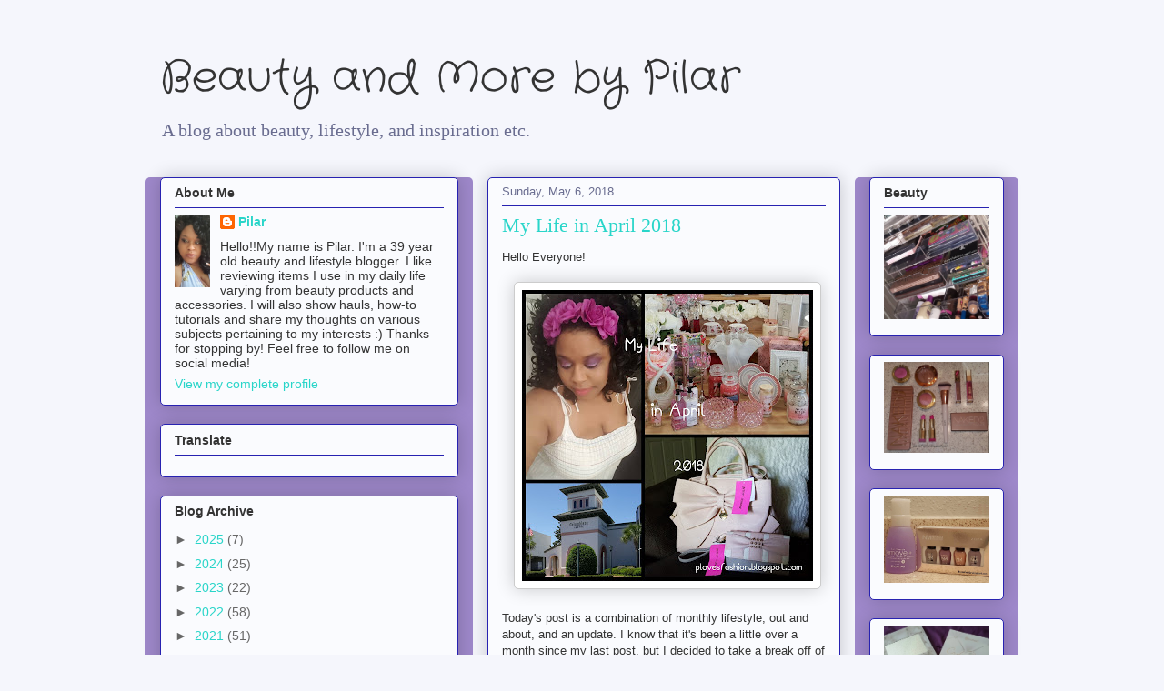

--- FILE ---
content_type: text/html; charset=utf-8
request_url: https://accounts.google.com/o/oauth2/postmessageRelay?parent=https%3A%2F%2Fplovesfashion.blogspot.com&jsh=m%3B%2F_%2Fscs%2Fabc-static%2F_%2Fjs%2Fk%3Dgapi.lb.en.OE6tiwO4KJo.O%2Fd%3D1%2Frs%3DAHpOoo_Itz6IAL6GO-n8kgAepm47TBsg1Q%2Fm%3D__features__
body_size: 161
content:
<!DOCTYPE html><html><head><title></title><meta http-equiv="content-type" content="text/html; charset=utf-8"><meta http-equiv="X-UA-Compatible" content="IE=edge"><meta name="viewport" content="width=device-width, initial-scale=1, minimum-scale=1, maximum-scale=1, user-scalable=0"><script src='https://ssl.gstatic.com/accounts/o/2580342461-postmessagerelay.js' nonce="Q0DuJMM_HNkl-An4pEvkoQ"></script></head><body><script type="text/javascript" src="https://apis.google.com/js/rpc:shindig_random.js?onload=init" nonce="Q0DuJMM_HNkl-An4pEvkoQ"></script></body></html>